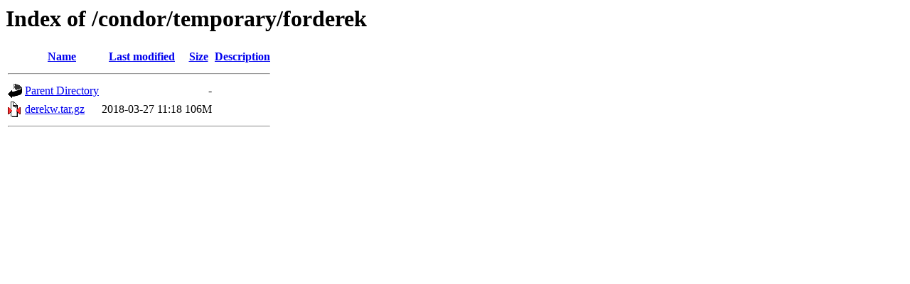

--- FILE ---
content_type: text/html;charset=UTF-8
request_url: https://ftp.cs.wisc.edu/condor/temporary/forderek/?C=S;O=A
body_size: 421
content:
<!DOCTYPE HTML PUBLIC "-//W3C//DTD HTML 3.2 Final//EN">
<html>
 <head>
  <title>Index of /condor/temporary/forderek</title>
 </head>
 <body>
<h1>Index of /condor/temporary/forderek</h1>
  <table>
   <tr><th valign="top"><img src="/icons/blank.gif" alt="[ICO]"></th><th><a href="?C=N;O=A">Name</a></th><th><a href="?C=M;O=A">Last modified</a></th><th><a href="?C=S;O=D">Size</a></th><th><a href="?C=D;O=A">Description</a></th></tr>
   <tr><th colspan="5"><hr></th></tr>
<tr><td valign="top"><img src="/icons/back.gif" alt="[PARENTDIR]"></td><td><a href="/condor/temporary/">Parent Directory</a></td><td>&nbsp;</td><td align="right">  - </td><td>&nbsp;</td></tr>
<tr><td valign="top"><img src="/icons/compressed.gif" alt="[   ]"></td><td><a href="derekw.tar.gz">derekw.tar.gz</a></td><td align="right">2018-03-27 11:18  </td><td align="right">106M</td><td>&nbsp;</td></tr>
   <tr><th colspan="5"><hr></th></tr>
</table>
</body></html>
